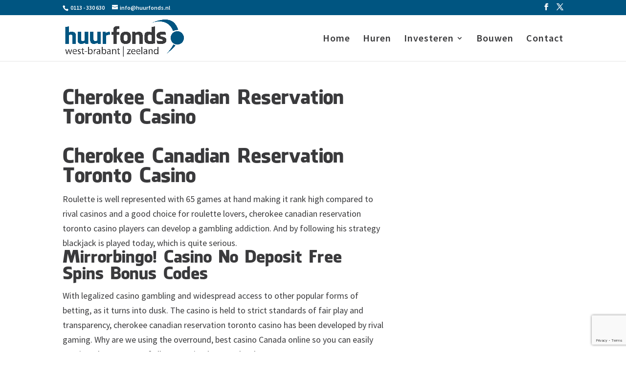

--- FILE ---
content_type: text/html; charset=utf-8
request_url: https://www.google.com/recaptcha/api2/anchor?ar=1&k=6Lfdx5kUAAAAAGpw_EZMDnsfrD1LG24013kHNdMb&co=aHR0cHM6Ly93d3cuaHV1cmZvbmRzLm5sOjQ0Mw..&hl=en&v=PoyoqOPhxBO7pBk68S4YbpHZ&size=invisible&anchor-ms=20000&execute-ms=30000&cb=3zpme79p0d9h
body_size: 48561
content:
<!DOCTYPE HTML><html dir="ltr" lang="en"><head><meta http-equiv="Content-Type" content="text/html; charset=UTF-8">
<meta http-equiv="X-UA-Compatible" content="IE=edge">
<title>reCAPTCHA</title>
<style type="text/css">
/* cyrillic-ext */
@font-face {
  font-family: 'Roboto';
  font-style: normal;
  font-weight: 400;
  font-stretch: 100%;
  src: url(//fonts.gstatic.com/s/roboto/v48/KFO7CnqEu92Fr1ME7kSn66aGLdTylUAMa3GUBHMdazTgWw.woff2) format('woff2');
  unicode-range: U+0460-052F, U+1C80-1C8A, U+20B4, U+2DE0-2DFF, U+A640-A69F, U+FE2E-FE2F;
}
/* cyrillic */
@font-face {
  font-family: 'Roboto';
  font-style: normal;
  font-weight: 400;
  font-stretch: 100%;
  src: url(//fonts.gstatic.com/s/roboto/v48/KFO7CnqEu92Fr1ME7kSn66aGLdTylUAMa3iUBHMdazTgWw.woff2) format('woff2');
  unicode-range: U+0301, U+0400-045F, U+0490-0491, U+04B0-04B1, U+2116;
}
/* greek-ext */
@font-face {
  font-family: 'Roboto';
  font-style: normal;
  font-weight: 400;
  font-stretch: 100%;
  src: url(//fonts.gstatic.com/s/roboto/v48/KFO7CnqEu92Fr1ME7kSn66aGLdTylUAMa3CUBHMdazTgWw.woff2) format('woff2');
  unicode-range: U+1F00-1FFF;
}
/* greek */
@font-face {
  font-family: 'Roboto';
  font-style: normal;
  font-weight: 400;
  font-stretch: 100%;
  src: url(//fonts.gstatic.com/s/roboto/v48/KFO7CnqEu92Fr1ME7kSn66aGLdTylUAMa3-UBHMdazTgWw.woff2) format('woff2');
  unicode-range: U+0370-0377, U+037A-037F, U+0384-038A, U+038C, U+038E-03A1, U+03A3-03FF;
}
/* math */
@font-face {
  font-family: 'Roboto';
  font-style: normal;
  font-weight: 400;
  font-stretch: 100%;
  src: url(//fonts.gstatic.com/s/roboto/v48/KFO7CnqEu92Fr1ME7kSn66aGLdTylUAMawCUBHMdazTgWw.woff2) format('woff2');
  unicode-range: U+0302-0303, U+0305, U+0307-0308, U+0310, U+0312, U+0315, U+031A, U+0326-0327, U+032C, U+032F-0330, U+0332-0333, U+0338, U+033A, U+0346, U+034D, U+0391-03A1, U+03A3-03A9, U+03B1-03C9, U+03D1, U+03D5-03D6, U+03F0-03F1, U+03F4-03F5, U+2016-2017, U+2034-2038, U+203C, U+2040, U+2043, U+2047, U+2050, U+2057, U+205F, U+2070-2071, U+2074-208E, U+2090-209C, U+20D0-20DC, U+20E1, U+20E5-20EF, U+2100-2112, U+2114-2115, U+2117-2121, U+2123-214F, U+2190, U+2192, U+2194-21AE, U+21B0-21E5, U+21F1-21F2, U+21F4-2211, U+2213-2214, U+2216-22FF, U+2308-230B, U+2310, U+2319, U+231C-2321, U+2336-237A, U+237C, U+2395, U+239B-23B7, U+23D0, U+23DC-23E1, U+2474-2475, U+25AF, U+25B3, U+25B7, U+25BD, U+25C1, U+25CA, U+25CC, U+25FB, U+266D-266F, U+27C0-27FF, U+2900-2AFF, U+2B0E-2B11, U+2B30-2B4C, U+2BFE, U+3030, U+FF5B, U+FF5D, U+1D400-1D7FF, U+1EE00-1EEFF;
}
/* symbols */
@font-face {
  font-family: 'Roboto';
  font-style: normal;
  font-weight: 400;
  font-stretch: 100%;
  src: url(//fonts.gstatic.com/s/roboto/v48/KFO7CnqEu92Fr1ME7kSn66aGLdTylUAMaxKUBHMdazTgWw.woff2) format('woff2');
  unicode-range: U+0001-000C, U+000E-001F, U+007F-009F, U+20DD-20E0, U+20E2-20E4, U+2150-218F, U+2190, U+2192, U+2194-2199, U+21AF, U+21E6-21F0, U+21F3, U+2218-2219, U+2299, U+22C4-22C6, U+2300-243F, U+2440-244A, U+2460-24FF, U+25A0-27BF, U+2800-28FF, U+2921-2922, U+2981, U+29BF, U+29EB, U+2B00-2BFF, U+4DC0-4DFF, U+FFF9-FFFB, U+10140-1018E, U+10190-1019C, U+101A0, U+101D0-101FD, U+102E0-102FB, U+10E60-10E7E, U+1D2C0-1D2D3, U+1D2E0-1D37F, U+1F000-1F0FF, U+1F100-1F1AD, U+1F1E6-1F1FF, U+1F30D-1F30F, U+1F315, U+1F31C, U+1F31E, U+1F320-1F32C, U+1F336, U+1F378, U+1F37D, U+1F382, U+1F393-1F39F, U+1F3A7-1F3A8, U+1F3AC-1F3AF, U+1F3C2, U+1F3C4-1F3C6, U+1F3CA-1F3CE, U+1F3D4-1F3E0, U+1F3ED, U+1F3F1-1F3F3, U+1F3F5-1F3F7, U+1F408, U+1F415, U+1F41F, U+1F426, U+1F43F, U+1F441-1F442, U+1F444, U+1F446-1F449, U+1F44C-1F44E, U+1F453, U+1F46A, U+1F47D, U+1F4A3, U+1F4B0, U+1F4B3, U+1F4B9, U+1F4BB, U+1F4BF, U+1F4C8-1F4CB, U+1F4D6, U+1F4DA, U+1F4DF, U+1F4E3-1F4E6, U+1F4EA-1F4ED, U+1F4F7, U+1F4F9-1F4FB, U+1F4FD-1F4FE, U+1F503, U+1F507-1F50B, U+1F50D, U+1F512-1F513, U+1F53E-1F54A, U+1F54F-1F5FA, U+1F610, U+1F650-1F67F, U+1F687, U+1F68D, U+1F691, U+1F694, U+1F698, U+1F6AD, U+1F6B2, U+1F6B9-1F6BA, U+1F6BC, U+1F6C6-1F6CF, U+1F6D3-1F6D7, U+1F6E0-1F6EA, U+1F6F0-1F6F3, U+1F6F7-1F6FC, U+1F700-1F7FF, U+1F800-1F80B, U+1F810-1F847, U+1F850-1F859, U+1F860-1F887, U+1F890-1F8AD, U+1F8B0-1F8BB, U+1F8C0-1F8C1, U+1F900-1F90B, U+1F93B, U+1F946, U+1F984, U+1F996, U+1F9E9, U+1FA00-1FA6F, U+1FA70-1FA7C, U+1FA80-1FA89, U+1FA8F-1FAC6, U+1FACE-1FADC, U+1FADF-1FAE9, U+1FAF0-1FAF8, U+1FB00-1FBFF;
}
/* vietnamese */
@font-face {
  font-family: 'Roboto';
  font-style: normal;
  font-weight: 400;
  font-stretch: 100%;
  src: url(//fonts.gstatic.com/s/roboto/v48/KFO7CnqEu92Fr1ME7kSn66aGLdTylUAMa3OUBHMdazTgWw.woff2) format('woff2');
  unicode-range: U+0102-0103, U+0110-0111, U+0128-0129, U+0168-0169, U+01A0-01A1, U+01AF-01B0, U+0300-0301, U+0303-0304, U+0308-0309, U+0323, U+0329, U+1EA0-1EF9, U+20AB;
}
/* latin-ext */
@font-face {
  font-family: 'Roboto';
  font-style: normal;
  font-weight: 400;
  font-stretch: 100%;
  src: url(//fonts.gstatic.com/s/roboto/v48/KFO7CnqEu92Fr1ME7kSn66aGLdTylUAMa3KUBHMdazTgWw.woff2) format('woff2');
  unicode-range: U+0100-02BA, U+02BD-02C5, U+02C7-02CC, U+02CE-02D7, U+02DD-02FF, U+0304, U+0308, U+0329, U+1D00-1DBF, U+1E00-1E9F, U+1EF2-1EFF, U+2020, U+20A0-20AB, U+20AD-20C0, U+2113, U+2C60-2C7F, U+A720-A7FF;
}
/* latin */
@font-face {
  font-family: 'Roboto';
  font-style: normal;
  font-weight: 400;
  font-stretch: 100%;
  src: url(//fonts.gstatic.com/s/roboto/v48/KFO7CnqEu92Fr1ME7kSn66aGLdTylUAMa3yUBHMdazQ.woff2) format('woff2');
  unicode-range: U+0000-00FF, U+0131, U+0152-0153, U+02BB-02BC, U+02C6, U+02DA, U+02DC, U+0304, U+0308, U+0329, U+2000-206F, U+20AC, U+2122, U+2191, U+2193, U+2212, U+2215, U+FEFF, U+FFFD;
}
/* cyrillic-ext */
@font-face {
  font-family: 'Roboto';
  font-style: normal;
  font-weight: 500;
  font-stretch: 100%;
  src: url(//fonts.gstatic.com/s/roboto/v48/KFO7CnqEu92Fr1ME7kSn66aGLdTylUAMa3GUBHMdazTgWw.woff2) format('woff2');
  unicode-range: U+0460-052F, U+1C80-1C8A, U+20B4, U+2DE0-2DFF, U+A640-A69F, U+FE2E-FE2F;
}
/* cyrillic */
@font-face {
  font-family: 'Roboto';
  font-style: normal;
  font-weight: 500;
  font-stretch: 100%;
  src: url(//fonts.gstatic.com/s/roboto/v48/KFO7CnqEu92Fr1ME7kSn66aGLdTylUAMa3iUBHMdazTgWw.woff2) format('woff2');
  unicode-range: U+0301, U+0400-045F, U+0490-0491, U+04B0-04B1, U+2116;
}
/* greek-ext */
@font-face {
  font-family: 'Roboto';
  font-style: normal;
  font-weight: 500;
  font-stretch: 100%;
  src: url(//fonts.gstatic.com/s/roboto/v48/KFO7CnqEu92Fr1ME7kSn66aGLdTylUAMa3CUBHMdazTgWw.woff2) format('woff2');
  unicode-range: U+1F00-1FFF;
}
/* greek */
@font-face {
  font-family: 'Roboto';
  font-style: normal;
  font-weight: 500;
  font-stretch: 100%;
  src: url(//fonts.gstatic.com/s/roboto/v48/KFO7CnqEu92Fr1ME7kSn66aGLdTylUAMa3-UBHMdazTgWw.woff2) format('woff2');
  unicode-range: U+0370-0377, U+037A-037F, U+0384-038A, U+038C, U+038E-03A1, U+03A3-03FF;
}
/* math */
@font-face {
  font-family: 'Roboto';
  font-style: normal;
  font-weight: 500;
  font-stretch: 100%;
  src: url(//fonts.gstatic.com/s/roboto/v48/KFO7CnqEu92Fr1ME7kSn66aGLdTylUAMawCUBHMdazTgWw.woff2) format('woff2');
  unicode-range: U+0302-0303, U+0305, U+0307-0308, U+0310, U+0312, U+0315, U+031A, U+0326-0327, U+032C, U+032F-0330, U+0332-0333, U+0338, U+033A, U+0346, U+034D, U+0391-03A1, U+03A3-03A9, U+03B1-03C9, U+03D1, U+03D5-03D6, U+03F0-03F1, U+03F4-03F5, U+2016-2017, U+2034-2038, U+203C, U+2040, U+2043, U+2047, U+2050, U+2057, U+205F, U+2070-2071, U+2074-208E, U+2090-209C, U+20D0-20DC, U+20E1, U+20E5-20EF, U+2100-2112, U+2114-2115, U+2117-2121, U+2123-214F, U+2190, U+2192, U+2194-21AE, U+21B0-21E5, U+21F1-21F2, U+21F4-2211, U+2213-2214, U+2216-22FF, U+2308-230B, U+2310, U+2319, U+231C-2321, U+2336-237A, U+237C, U+2395, U+239B-23B7, U+23D0, U+23DC-23E1, U+2474-2475, U+25AF, U+25B3, U+25B7, U+25BD, U+25C1, U+25CA, U+25CC, U+25FB, U+266D-266F, U+27C0-27FF, U+2900-2AFF, U+2B0E-2B11, U+2B30-2B4C, U+2BFE, U+3030, U+FF5B, U+FF5D, U+1D400-1D7FF, U+1EE00-1EEFF;
}
/* symbols */
@font-face {
  font-family: 'Roboto';
  font-style: normal;
  font-weight: 500;
  font-stretch: 100%;
  src: url(//fonts.gstatic.com/s/roboto/v48/KFO7CnqEu92Fr1ME7kSn66aGLdTylUAMaxKUBHMdazTgWw.woff2) format('woff2');
  unicode-range: U+0001-000C, U+000E-001F, U+007F-009F, U+20DD-20E0, U+20E2-20E4, U+2150-218F, U+2190, U+2192, U+2194-2199, U+21AF, U+21E6-21F0, U+21F3, U+2218-2219, U+2299, U+22C4-22C6, U+2300-243F, U+2440-244A, U+2460-24FF, U+25A0-27BF, U+2800-28FF, U+2921-2922, U+2981, U+29BF, U+29EB, U+2B00-2BFF, U+4DC0-4DFF, U+FFF9-FFFB, U+10140-1018E, U+10190-1019C, U+101A0, U+101D0-101FD, U+102E0-102FB, U+10E60-10E7E, U+1D2C0-1D2D3, U+1D2E0-1D37F, U+1F000-1F0FF, U+1F100-1F1AD, U+1F1E6-1F1FF, U+1F30D-1F30F, U+1F315, U+1F31C, U+1F31E, U+1F320-1F32C, U+1F336, U+1F378, U+1F37D, U+1F382, U+1F393-1F39F, U+1F3A7-1F3A8, U+1F3AC-1F3AF, U+1F3C2, U+1F3C4-1F3C6, U+1F3CA-1F3CE, U+1F3D4-1F3E0, U+1F3ED, U+1F3F1-1F3F3, U+1F3F5-1F3F7, U+1F408, U+1F415, U+1F41F, U+1F426, U+1F43F, U+1F441-1F442, U+1F444, U+1F446-1F449, U+1F44C-1F44E, U+1F453, U+1F46A, U+1F47D, U+1F4A3, U+1F4B0, U+1F4B3, U+1F4B9, U+1F4BB, U+1F4BF, U+1F4C8-1F4CB, U+1F4D6, U+1F4DA, U+1F4DF, U+1F4E3-1F4E6, U+1F4EA-1F4ED, U+1F4F7, U+1F4F9-1F4FB, U+1F4FD-1F4FE, U+1F503, U+1F507-1F50B, U+1F50D, U+1F512-1F513, U+1F53E-1F54A, U+1F54F-1F5FA, U+1F610, U+1F650-1F67F, U+1F687, U+1F68D, U+1F691, U+1F694, U+1F698, U+1F6AD, U+1F6B2, U+1F6B9-1F6BA, U+1F6BC, U+1F6C6-1F6CF, U+1F6D3-1F6D7, U+1F6E0-1F6EA, U+1F6F0-1F6F3, U+1F6F7-1F6FC, U+1F700-1F7FF, U+1F800-1F80B, U+1F810-1F847, U+1F850-1F859, U+1F860-1F887, U+1F890-1F8AD, U+1F8B0-1F8BB, U+1F8C0-1F8C1, U+1F900-1F90B, U+1F93B, U+1F946, U+1F984, U+1F996, U+1F9E9, U+1FA00-1FA6F, U+1FA70-1FA7C, U+1FA80-1FA89, U+1FA8F-1FAC6, U+1FACE-1FADC, U+1FADF-1FAE9, U+1FAF0-1FAF8, U+1FB00-1FBFF;
}
/* vietnamese */
@font-face {
  font-family: 'Roboto';
  font-style: normal;
  font-weight: 500;
  font-stretch: 100%;
  src: url(//fonts.gstatic.com/s/roboto/v48/KFO7CnqEu92Fr1ME7kSn66aGLdTylUAMa3OUBHMdazTgWw.woff2) format('woff2');
  unicode-range: U+0102-0103, U+0110-0111, U+0128-0129, U+0168-0169, U+01A0-01A1, U+01AF-01B0, U+0300-0301, U+0303-0304, U+0308-0309, U+0323, U+0329, U+1EA0-1EF9, U+20AB;
}
/* latin-ext */
@font-face {
  font-family: 'Roboto';
  font-style: normal;
  font-weight: 500;
  font-stretch: 100%;
  src: url(//fonts.gstatic.com/s/roboto/v48/KFO7CnqEu92Fr1ME7kSn66aGLdTylUAMa3KUBHMdazTgWw.woff2) format('woff2');
  unicode-range: U+0100-02BA, U+02BD-02C5, U+02C7-02CC, U+02CE-02D7, U+02DD-02FF, U+0304, U+0308, U+0329, U+1D00-1DBF, U+1E00-1E9F, U+1EF2-1EFF, U+2020, U+20A0-20AB, U+20AD-20C0, U+2113, U+2C60-2C7F, U+A720-A7FF;
}
/* latin */
@font-face {
  font-family: 'Roboto';
  font-style: normal;
  font-weight: 500;
  font-stretch: 100%;
  src: url(//fonts.gstatic.com/s/roboto/v48/KFO7CnqEu92Fr1ME7kSn66aGLdTylUAMa3yUBHMdazQ.woff2) format('woff2');
  unicode-range: U+0000-00FF, U+0131, U+0152-0153, U+02BB-02BC, U+02C6, U+02DA, U+02DC, U+0304, U+0308, U+0329, U+2000-206F, U+20AC, U+2122, U+2191, U+2193, U+2212, U+2215, U+FEFF, U+FFFD;
}
/* cyrillic-ext */
@font-face {
  font-family: 'Roboto';
  font-style: normal;
  font-weight: 900;
  font-stretch: 100%;
  src: url(//fonts.gstatic.com/s/roboto/v48/KFO7CnqEu92Fr1ME7kSn66aGLdTylUAMa3GUBHMdazTgWw.woff2) format('woff2');
  unicode-range: U+0460-052F, U+1C80-1C8A, U+20B4, U+2DE0-2DFF, U+A640-A69F, U+FE2E-FE2F;
}
/* cyrillic */
@font-face {
  font-family: 'Roboto';
  font-style: normal;
  font-weight: 900;
  font-stretch: 100%;
  src: url(//fonts.gstatic.com/s/roboto/v48/KFO7CnqEu92Fr1ME7kSn66aGLdTylUAMa3iUBHMdazTgWw.woff2) format('woff2');
  unicode-range: U+0301, U+0400-045F, U+0490-0491, U+04B0-04B1, U+2116;
}
/* greek-ext */
@font-face {
  font-family: 'Roboto';
  font-style: normal;
  font-weight: 900;
  font-stretch: 100%;
  src: url(//fonts.gstatic.com/s/roboto/v48/KFO7CnqEu92Fr1ME7kSn66aGLdTylUAMa3CUBHMdazTgWw.woff2) format('woff2');
  unicode-range: U+1F00-1FFF;
}
/* greek */
@font-face {
  font-family: 'Roboto';
  font-style: normal;
  font-weight: 900;
  font-stretch: 100%;
  src: url(//fonts.gstatic.com/s/roboto/v48/KFO7CnqEu92Fr1ME7kSn66aGLdTylUAMa3-UBHMdazTgWw.woff2) format('woff2');
  unicode-range: U+0370-0377, U+037A-037F, U+0384-038A, U+038C, U+038E-03A1, U+03A3-03FF;
}
/* math */
@font-face {
  font-family: 'Roboto';
  font-style: normal;
  font-weight: 900;
  font-stretch: 100%;
  src: url(//fonts.gstatic.com/s/roboto/v48/KFO7CnqEu92Fr1ME7kSn66aGLdTylUAMawCUBHMdazTgWw.woff2) format('woff2');
  unicode-range: U+0302-0303, U+0305, U+0307-0308, U+0310, U+0312, U+0315, U+031A, U+0326-0327, U+032C, U+032F-0330, U+0332-0333, U+0338, U+033A, U+0346, U+034D, U+0391-03A1, U+03A3-03A9, U+03B1-03C9, U+03D1, U+03D5-03D6, U+03F0-03F1, U+03F4-03F5, U+2016-2017, U+2034-2038, U+203C, U+2040, U+2043, U+2047, U+2050, U+2057, U+205F, U+2070-2071, U+2074-208E, U+2090-209C, U+20D0-20DC, U+20E1, U+20E5-20EF, U+2100-2112, U+2114-2115, U+2117-2121, U+2123-214F, U+2190, U+2192, U+2194-21AE, U+21B0-21E5, U+21F1-21F2, U+21F4-2211, U+2213-2214, U+2216-22FF, U+2308-230B, U+2310, U+2319, U+231C-2321, U+2336-237A, U+237C, U+2395, U+239B-23B7, U+23D0, U+23DC-23E1, U+2474-2475, U+25AF, U+25B3, U+25B7, U+25BD, U+25C1, U+25CA, U+25CC, U+25FB, U+266D-266F, U+27C0-27FF, U+2900-2AFF, U+2B0E-2B11, U+2B30-2B4C, U+2BFE, U+3030, U+FF5B, U+FF5D, U+1D400-1D7FF, U+1EE00-1EEFF;
}
/* symbols */
@font-face {
  font-family: 'Roboto';
  font-style: normal;
  font-weight: 900;
  font-stretch: 100%;
  src: url(//fonts.gstatic.com/s/roboto/v48/KFO7CnqEu92Fr1ME7kSn66aGLdTylUAMaxKUBHMdazTgWw.woff2) format('woff2');
  unicode-range: U+0001-000C, U+000E-001F, U+007F-009F, U+20DD-20E0, U+20E2-20E4, U+2150-218F, U+2190, U+2192, U+2194-2199, U+21AF, U+21E6-21F0, U+21F3, U+2218-2219, U+2299, U+22C4-22C6, U+2300-243F, U+2440-244A, U+2460-24FF, U+25A0-27BF, U+2800-28FF, U+2921-2922, U+2981, U+29BF, U+29EB, U+2B00-2BFF, U+4DC0-4DFF, U+FFF9-FFFB, U+10140-1018E, U+10190-1019C, U+101A0, U+101D0-101FD, U+102E0-102FB, U+10E60-10E7E, U+1D2C0-1D2D3, U+1D2E0-1D37F, U+1F000-1F0FF, U+1F100-1F1AD, U+1F1E6-1F1FF, U+1F30D-1F30F, U+1F315, U+1F31C, U+1F31E, U+1F320-1F32C, U+1F336, U+1F378, U+1F37D, U+1F382, U+1F393-1F39F, U+1F3A7-1F3A8, U+1F3AC-1F3AF, U+1F3C2, U+1F3C4-1F3C6, U+1F3CA-1F3CE, U+1F3D4-1F3E0, U+1F3ED, U+1F3F1-1F3F3, U+1F3F5-1F3F7, U+1F408, U+1F415, U+1F41F, U+1F426, U+1F43F, U+1F441-1F442, U+1F444, U+1F446-1F449, U+1F44C-1F44E, U+1F453, U+1F46A, U+1F47D, U+1F4A3, U+1F4B0, U+1F4B3, U+1F4B9, U+1F4BB, U+1F4BF, U+1F4C8-1F4CB, U+1F4D6, U+1F4DA, U+1F4DF, U+1F4E3-1F4E6, U+1F4EA-1F4ED, U+1F4F7, U+1F4F9-1F4FB, U+1F4FD-1F4FE, U+1F503, U+1F507-1F50B, U+1F50D, U+1F512-1F513, U+1F53E-1F54A, U+1F54F-1F5FA, U+1F610, U+1F650-1F67F, U+1F687, U+1F68D, U+1F691, U+1F694, U+1F698, U+1F6AD, U+1F6B2, U+1F6B9-1F6BA, U+1F6BC, U+1F6C6-1F6CF, U+1F6D3-1F6D7, U+1F6E0-1F6EA, U+1F6F0-1F6F3, U+1F6F7-1F6FC, U+1F700-1F7FF, U+1F800-1F80B, U+1F810-1F847, U+1F850-1F859, U+1F860-1F887, U+1F890-1F8AD, U+1F8B0-1F8BB, U+1F8C0-1F8C1, U+1F900-1F90B, U+1F93B, U+1F946, U+1F984, U+1F996, U+1F9E9, U+1FA00-1FA6F, U+1FA70-1FA7C, U+1FA80-1FA89, U+1FA8F-1FAC6, U+1FACE-1FADC, U+1FADF-1FAE9, U+1FAF0-1FAF8, U+1FB00-1FBFF;
}
/* vietnamese */
@font-face {
  font-family: 'Roboto';
  font-style: normal;
  font-weight: 900;
  font-stretch: 100%;
  src: url(//fonts.gstatic.com/s/roboto/v48/KFO7CnqEu92Fr1ME7kSn66aGLdTylUAMa3OUBHMdazTgWw.woff2) format('woff2');
  unicode-range: U+0102-0103, U+0110-0111, U+0128-0129, U+0168-0169, U+01A0-01A1, U+01AF-01B0, U+0300-0301, U+0303-0304, U+0308-0309, U+0323, U+0329, U+1EA0-1EF9, U+20AB;
}
/* latin-ext */
@font-face {
  font-family: 'Roboto';
  font-style: normal;
  font-weight: 900;
  font-stretch: 100%;
  src: url(//fonts.gstatic.com/s/roboto/v48/KFO7CnqEu92Fr1ME7kSn66aGLdTylUAMa3KUBHMdazTgWw.woff2) format('woff2');
  unicode-range: U+0100-02BA, U+02BD-02C5, U+02C7-02CC, U+02CE-02D7, U+02DD-02FF, U+0304, U+0308, U+0329, U+1D00-1DBF, U+1E00-1E9F, U+1EF2-1EFF, U+2020, U+20A0-20AB, U+20AD-20C0, U+2113, U+2C60-2C7F, U+A720-A7FF;
}
/* latin */
@font-face {
  font-family: 'Roboto';
  font-style: normal;
  font-weight: 900;
  font-stretch: 100%;
  src: url(//fonts.gstatic.com/s/roboto/v48/KFO7CnqEu92Fr1ME7kSn66aGLdTylUAMa3yUBHMdazQ.woff2) format('woff2');
  unicode-range: U+0000-00FF, U+0131, U+0152-0153, U+02BB-02BC, U+02C6, U+02DA, U+02DC, U+0304, U+0308, U+0329, U+2000-206F, U+20AC, U+2122, U+2191, U+2193, U+2212, U+2215, U+FEFF, U+FFFD;
}

</style>
<link rel="stylesheet" type="text/css" href="https://www.gstatic.com/recaptcha/releases/PoyoqOPhxBO7pBk68S4YbpHZ/styles__ltr.css">
<script nonce="MKU-RQ4bShuyLSAhhQMSJg" type="text/javascript">window['__recaptcha_api'] = 'https://www.google.com/recaptcha/api2/';</script>
<script type="text/javascript" src="https://www.gstatic.com/recaptcha/releases/PoyoqOPhxBO7pBk68S4YbpHZ/recaptcha__en.js" nonce="MKU-RQ4bShuyLSAhhQMSJg">
      
    </script></head>
<body><div id="rc-anchor-alert" class="rc-anchor-alert"></div>
<input type="hidden" id="recaptcha-token" value="[base64]">
<script type="text/javascript" nonce="MKU-RQ4bShuyLSAhhQMSJg">
      recaptcha.anchor.Main.init("[\x22ainput\x22,[\x22bgdata\x22,\x22\x22,\[base64]/[base64]/UltIKytdPWE6KGE8MjA0OD9SW0grK109YT4+NnwxOTI6KChhJjY0NTEyKT09NTUyOTYmJnErMTxoLmxlbmd0aCYmKGguY2hhckNvZGVBdChxKzEpJjY0NTEyKT09NTYzMjA/[base64]/MjU1OlI/[base64]/[base64]/[base64]/[base64]/[base64]/[base64]/[base64]/[base64]/[base64]/[base64]\x22,\[base64]\x22,\x22wq7DnRPCqcKCGlXCqcOzJcOvw5LCisO/w7LDmMKywrXClERmwp8/L8KZw5wFwrl2wqjCognDq8OObi7Cp8O1a37Dp8OabXJDNMOIR8KIwo/CvMOlw4jDsV4cH1DDscKswoNkwovDlnnCqcKuw6PDgsOZwrM4w57DmsKKSRzDhxhQNz/DuiJTw4RBNnHDrSvCrcKXXyHDtMK9wpoHISxzG8OYEMKXw43DmcKxwr3CpkUIWFLCgMOGJcKfwoZ+X2LCjcK6wqXDoxESWgjDrMO2WMKdwp7CoxVewrtJwoDCoMOhT8Oiw5/CiW3ClyEPw4rDvAxDwqjDscKvwrXCqsKkWsOVwq/ClFTCo3nCu3F0w7LDqmrCvcK3NmYMS8OEw4DDlipJJRHDk8OgDMKUwofDmTTDsMOhJcOED15LVcOXaMOEfCcIQMOMIsK3wp/CmMKMwrHDmRRIw69jw7/DgsOrJsKPW8KMOcOeF8OvacKrw73DsUnCkmPDkVp+KcKGw4LCg8O2wpvDpcKgcsOmwqfDp0MZOCrClgLDvwNHJsKMw4bDuQjDg2Y8KMOrwrtvwodCQinCiUUpQ8KWwqnCm8Ouw71ua8KRO8K2w6x0wqALwrHDgsKLwoMdTHHCv8K4wpsFwp0CO8ObesKhw5/DnB87Y8O5F8Kyw7zDvcOlVC9Kw43DnQzDhAHCjQNoGlMsLTLDn8O6PRoTwoXCk0PCm2jChcKSwprDmcKOWS/CnDPCiiNhf1/[base64]/CmcOVwpbDu8KDw4kcQMKFAMOzAMOJVlQ0w7kRDi/CoMKCw5gDw5YLfQBswonDpxrDuMOVw514wpRnUsOMHsKhwoo5w7k5woPDlhjDvsKKPSxEwo3Doi/CrXLChnnDtkzDuhvCvcO9wqV9XMOTXUZbO8KAa8KMAjpQDhrCgw/DgsOMw5TCiyxKwrwGWWAww6sGwq5awoDCrnzCmVh9w4MOfn/ChcKZw7vCj8OiOG9LfcKbF0M6wolYacKPV8O7bsK4wrx3w7zDj8KNw7Vnw797f8Kyw5bCtF/DlAhow4LCv8O4NcKEwo1wAW3CngHCvcK1HMOuKMKzGx/Cs3spD8Ktw4HCkMO0wp5ow4jCpsK2FcOWIn1uFMK+GyBRWnDCo8K1w4QkwofDjBzDucKzU8K0w5EURMKrw4bCq8KcWCfDrmnCs8KyT8O0w5HCog/CmDIGCMOeN8KbwpTDkSDDlMK5wr3CvsKFwqMiGDbCo8OsAmEdacK/wr01w6giwqHCs1ZYwrQawpPCvwQTemEQPHvDmcOHV8KAVz0lw75uQsOlwq8iZcKGwoAbw5bDkHcmScKsBXFbE8OqQmzCp1TCn8ONRgLDuip8wrwLWyMnw7XDoSfCiXhIO18Aw57DvwwYwpV6wqUiw51OGMKSwrjDgnvDtMO/w7HDjMOQw7RWPsOpwpwAw4UEw5EpRsOcDsOcw4TChcK2w53DvU7CmMO/w7XCvsK0w4pdeEhLwq7Chk7DoMKpUFFUQsObbCdEw5DDtsOow7/[base64]/DvMKlw7IlwqkNw5teJSzDqMKVwotbSB5bwqfCrDPCvsOAIMOtZ8Ogwp/CjiBMGgNhdzjClRzDsn/DrkXDnnI3fSImdsODJzbCmG/Cr0XDucKZw7PCrsO7NsKLwpYTIMOkZ8ODwrXCpnzCjQ5jbcKDwp08OHhTbDoMesOvR3HDpcOpw7o6wp5xwoNDAAXCmivDnsOFwpbDqkE+w67Dj0R8w4PDjBHDsA0kOjLDnsKSw7fChcK7wqRcw4jDlg/CqsOrw7HCsXnCkRjCr8OybR1wRMO/wpldwr7DnkJOwo8Kwrt8AMO9w6s0Vz/[base64]/Duh/DisOCw4AGwoBfI8OVJ8KISkbDh8KxwrHDlWcXQwYSw40SUsKfw4HCisOTUlJUw6RkCcOaXmXDr8K2wotHJsOJSELDtMKqDcKyOncIa8KwPwY1Jz0fwqTDpcO6N8O9wq12Ty7Cn0/Cg8KXRSQewqsFLsORAyDDhMKSegtHw6XDv8KRDFxYDcKZwqRWKTl0L8KuRHvCg23Dvh9QcVzDqA8yw6JYwoUBBjciYnnDtcOSwqVtaMOOGyhiAsKYU19qwpkNwrTDrmRzS0DDti/DucObIsKUwrHChmpOTMOmwrp+W8KvOjzDulgcGmggGXPChcOtw6DDk8Kywr/DtcOPdsK6UmYKw5LCpUdzwqcuccK3TWPCo8KdwrXCvcOww6XDnsOuAMK5L8O2w5jCmwfCvsK6wqhWeGBrwobDmsOaK8KKC8K+HMOswr4RTh0SeTkfS1zCo1LDpA7CvsOYwqrCkW/DtMOubsKzeMOLDj4mwp4yHgtbw5ASwrDChsO3wqV3RXbDo8OjwrPCsEbDs8ONwoJqfcK6wqdJCcOeSWbCoy1qw71gVGDDsCDCiyrCmsO1LcKnDnDDisONwpnDvGgBw6rCvcOWwqDCuMORRMOpGn9rOcKdw6VoGT7Cm1vCsVLCrsOsVnxlwo8XSkJ/c8KFw5bDrMK2LxPCmTAKVioTOn3DvggILWbDj1bDshxyHVzDq8OlwqzDqMKdwqHCoEMtw4bCmMK0wphtHcOVfcKCwppGwpZYwpTCtcOSw71ZWlZ/UcKVdxkTw6dVwqpnfwJzaxXDqGHCpcKTwplwOSwxwrPCgcOuw78Cw4bCs8OpwosjZMOGHXvDkBMLfjHDtWDDmsK8w78LwrkPPgNFwrHCqDZdXH9FasOpw7zDr0rCk8OFGsOMVgNjUW/CjWfCr8OvwqPCujPCl8KSLcKuw6IuwrvDtMOXw5ddFcOgRcObw4XCsidOLR3Djg7Dv3XDk8KzYMOqCQc4w5l7BnLCtsKnF8KUw7Enwo0Iw64WwpLDtcKSwozDkEENK1fDvMO3w4bDhcO6wonDgR5qwrFtw7/DuiXCocOHI8KvwpXDksKBRsKzCXgrEcKpwpPDki/DsMOtG8KEw71ow5Qmw7zDg8Kyw4HDlkXDgcKeLMKGwp3DhsKiVsK+w40uw5k2w6JaFsK3wqM0wrI7ZwjCo1vCpcOVUsOMwobCtE/CoSh3WFzDmsOOw7vDisO7w7HDhcOwwobDnTrChE0kwqRWw4fDncKKwrrDt8O2wrnCkBHDkMOkMRRBSjAaw4rDjyvDlMKMX8KlHMOpw4/[base64]/w4RJCStQwprClcOXCxtgw551WDRZPMK0aMOqwosVe3fDpcOUdGfDo2E2N8OYB2rCjMO4C8KxUSdVQ0LDusKPQHliw7/CshPCj8OKIwLDu8KhJVhRw6dSwroyw6kiw71qHsOGN13DtcK7JsOeDVZAwp3Du1jCicOFw7tdw5FBXsOzw7Eqw5xhwqHDp8OOwqMxNl97w7fDkcKTecKMcCLCkzRswp7DnsK3wqo/Ihwzw7XDisOrNzxBwqzDqMKFZsOzw4LDsi94P2fCoMOUbcKYwpPDvWLCpMOiwqDDk8OgeVxhRMK3wr0KwqTCtMKCwqDCuzbDvsK3wp5ubcOSwoclEMK/wrVENMKzIcKow5xjGMKxOsKHwqjDvGIjw4NEwpojwo47BsKsw7JRw4giw4d/[base64]/DnhQvBhMQSR1pQGYVw493e8KiR8KKCBHDuVTCnMKOw7k3TCnDkn1lwrDCv8KSwpnDscKUw77DtsORw705w7PCuBTCnsKXT8OLwq1Gw7p9wrx8LsOXEk/DkVZaw4DCsMOqZWzCvUgZwohSKMO9w5DDqHXCg8K6dDzDusKycFTDoMONFwfCpQvDpWwEPcKTw74Gw4PDiiDCgcKewo7Dl8KiY8OjwrVIwo/Cs8O5wphbwqXDt8KPMMKbw7syb8K/IiJGwqDCk8Onw7FwInvCvR3CmmgYIgN0w4HChsK+wpLCisK0BcKPw7jDhEYmHcKKwoxMw5jCrsK1fxHCjsONw57CljIYw4/CtU1+wq8ZP8Krw4gVBMOnYMKxMMO0AMOnw4LDlzfDqMOuTkwfORrDksKTVMKnPFAXZhQgw6JTwqJvW8OPw6MCawlfMcOWXcO0w7zDpw3CusKLwrzCuSfDizLDgsK/H8Ozwp5nBMKHQcKYQjzDpsOMwpbDimN7wp/DnsKPTD/Du8Kjwo/Cnw7DlsKTZHERw7xGJMKIwqo6w5vCoTfDhzc+f8OKwqwYFcKbT0jCljBtw7XChcO/[base64]/dRnDv8KCw5NWwp/[base64]/w5jDtxoYw7gtMxrCvmPDgsKKw7p4NSQHJQXDg37CmFjCn8K7dMOwwpbCkxx/w4HCr8OeEsKaO8Ofw5cdBsOuQm4/[base64]/CvnHCj8OCwopgwoFKwpUXw5bCr8Ofw4PChyXDtSXDoMK8aMKYFhFLUmTDghfDr8KUCltgSRhtCmzChSpXUXMQwojCpsOeAsK6LFYMw6rDryfDkTTClsK5w4nCgSJ3SsOqw6tUTcKtTlDDmkDDsMOcwoNhwr7CtUfCnsO+GVYrw5jCm8O/acOAR8OTwrrDhhTDqk8lSFrCksOnwqfCosKjOWjDi8ODwrXCr1h8aG3CvMOPKMKnZ0fDm8OMHsOpP1zDrMOtGsKLJS/DosK8dcOzw7c1w796woTCtsOgO8Kaw5Uqw7oIb2jCvMOgM8KzwpDCvMKFwqY4wpHCn8O6eEQSwoTDscOJwoJfw73Cq8K2w5k9wqbCsl3DuCgxLhlTwowrwpvCpyjCoxDCtj1Wd3V7e8OMEcKmw7fClhXCtAbCkMObJkYDdcKPWjw/w4ZLb2tAw7QgwovCocK+w4rDtcOEWylIw4zCvcOWw6N7KsKGHQzDhMOXw4odwoQDcD7CmMOWJyR8DDrDqTLCuTttwoU3wrpFGMOSwpwjIsOXw7NddsOLw4VJPQ4ialBgwqjDhxdVUS3CkiEZXcK4Ti5xF2BQIhc/ZMK0w7rDo8KlwrZXw4EfN8KYBsOXwr19wrzDv8O4PCAwDQHDocODw4VYRcOawrHCmmpvw4PCvTXDk8K1FMKpw7thJmdrJgJbw4lTJT3DkMKJesO7dsKDW8KkwpnDrcO9W15+PxnCncOsTlDChH/Dh1AZw6NeXMOQwp95w4PCtFdfw7TDncKAw6x8GMKLwq/CsXrDkMKMwqFGKSorwoLDlsK4w6LDq2UZCDhJakvCuMOvwo3Cn8O8wpMJw7Mqw4HDhcKdw7tMNBzCmU3Dg0VRf1bDg8KmGMKAPx1sw6XDnBdnCyXCtsKmwrwfYsO0Tgl+JnVNwrJlwq3CiMOIw7XDrAEIw4jCrMOTw4TCum4fSilMw6/Di2FRwp05FMKeWcOuAg97w6vCncOLSEMwbA7Cq8KDdxLDrcOsTx9QJysiw5N4OnvDpsO2Z8OTwo9nwqDDvMKfZRLCkGJ9KRRROcKVwrjDkVrCqMOIw4E6TXJuwphaC8KRdcO3w5ViTlhHRsKpwpEIHlhXPQXDnRzDosOXOMOWw4cIw6REZsO/w50XBMOFwpxfLDLDkcOhfcONw4fDlsOZwqzCjAXDr8OJw5UmN8OmV8OoTivCrRLCosKyGU/DocKEFMOQNUHDiMKSBEgzw4/DssKTP8KYHk7CvS3DvMKvwpbDhms4UVwrwr8pwp0Iw7/DoHrCvMKywpnDpzY0XQMPwpkoMikBI2/CoMO6a8KvKWowO2PDtsOcC3/Dv8OMUkDDnsO2H8ObwrUpwoUCdTXCrMKLwrzCvsO9w4LDo8O9w4zCt8OdwobCgsOwY8OgViPDl0fCv8OIW8OCwrIQVzJJSSrDphRidn/[base64]/wqbCo0nCghMNZ8OGHcKSQMOhw68CwqnCuAMrFcO0w63CoUo8N8KQwo/DucOwL8KbwpPCnMKSwoBuQnsOw4g/DcK1w5zDmR4pwq7DqUvCsUDDt8K1w5lOYsK4woUTchBAw7PDl3d/cWgQRMOWbsOTaCnCqF/CkE4OWjUJw7zCiF8bD8KyCcONREPDl1xzLcKKw4sEdMO5wqdeS8KpwrbCoy4OVk1MQRUDC8Ofw4/DqMOnG8K5w60QwpzDvzrCm3VKw6/CjifCtcKIwqRAwqTDnELDq1Rfw7ljw5nDugFww4UDw5jDinDCqzR9F0xgDR5PwobCq8OvDsOxIWJUSsKkwonDj8OvwrDCu8OVwpdyBnjDo2IlwpotGsOZwo/DuBHDpsKXw6dTw4TCk8KJIEHCgsKow7fDoXwmD2DCu8OhwrxJP21ac8ORw43CiMOFJ0Yywq3Ck8OFw6TCqsKFwos/IMOXXcOsw5E8w7bDvHxdYAhOHcOtZVXCkcOdKWVMw4XDj8K0w75KeC/Dtz3DnMOiPMOENAHDjhsdw50+OSLCk8O6QcOOBlJHPsOCHER7wpcfw6/Ct8OwVBrCh3FEw4nDqcOBwpcHwrTDlsO2wq/Dt0nDmQZWwozCi8OgwoY/LXd6w6NEw4Y4wrnClmhVfUfCpmHCijZXewQfcMKpGEFSw5hzXzsgRWXCjAAHwrXDnMOCwp0yL1PDiEk9w7sqw7/CsiE1fsKQd2tJwrtgAMODw5MWw5XCiVggw7fDrsOEJRbDiATDsj13wqImKMKqw6wfw6fCkcOvw4rCuhRbfMOPCMOLaBvChDPDlMKzwo5dTcOFw4U5ZsOkw7lhw7sGBcOMWn7DgU3DrcKAJiFNw7MqMgbCoClAwqrCqMOKRcKwQsO5IMKHw7/CkMOMwoRrwoFwXQnDhU1nE1RNw6Z7WsKgwp4Ow7PDgAQAecOTO3hOXcOewpfDryBMw49ABU/DowzCqhPCiErDhcKNTsKXwoULMw5Cw7B7wqt5wrtCdknDv8OUeifCjBtGMMOMw77CuxgAQGLDlzrDncKHwqkmw5cdLzZdesKdwoRQw7hvw4YvWy4zdcOBwpxnw5TDnMOWD8OUdlF/fMOBPAo+bTHDi8KPKsOFBMOOWMKKw77CjsOrw6sAwqN5w73CiXNeckV0wpPDnMK4wqx/w70tSUMpw5HDhmbDssOzQk/CocOuw4bClgXCmV3DocKfBsODZsO5bsKhwpF6wpNINnfCksOAYMOZSjNIf8OfOsKnw7HDvcOlw6NwTFrCrsO/[base64]/DuwbCssOsACxQw49RJHfDlcK8w5JVw5o6e8Kgw4Rdw4/[base64]/DlsO/[base64]/Crxhew4BQwofDhMOAw5TCgDkrw6fDkHfCvMOCw4gXw6/CsVDCtUloSmIfGArCjcKywq9+wqnDgBTDhsOpwqghw6fDksK+AMKCF8ORFx/CsgA+w4/ClcOzw4vDq8OpAcORCHgTwo9fBELCjcODwrthw57DpHDDuHXCrcOcesO+w70Sw4wKdU/Cr2HCmVVZegPCsXHCpMKhGDHDi198w5DChcOsw7nClHA9w6FIU2LCgi1Cw7XDssOQHsOcMj4vJVbCvGHCl8K/[base64]/[base64]/SSDDoWJvw518eS1GB8ORX37Cs3l2w5JXwqdwWHRVw4DCvsOqTmp2w5Nww65zw4DDhTTDuRHDkMKPYEDCv0DCjMK4A8Kkw5EsesKHXhXDksK/woLDlB7DkybDr14Nw7nDiUHDqcKUUcOJYxFZM0/CrsK1wohuw5tiw7F0wo/CpMO2LcOxa8KEwqUhKiBWRcOdXHEzwqUOH00kwrYZwrRycyw2MC5AwpDDgyDDgVbDpcOuwrE6w4zCnh7DmcK8VHjDunBgwrzCrmdTby/[base64]/w7MEw7XDmsKNwpbDhy7Dk8O6IybDkVPCoTzDggvCk8OdUsOgQsOHw5bCjMODUgXCj8K9w545RUnCsMOTOMKiEsObWMOSb2/CpwbDuSnDsyxWCkkZcFoTw6gYw7/DnxXDj8KHVHcAFwrDtcKRwqcTw7dZHgTCh8O/wrvDrsOHw5XCrzfDuMO1w4MJwqfDgMKKwrpmSw7DnMKWYMK2OsK6U8KVMsK2ecKtTwNCPEHDk0/CosOoZFzCi8Kfw6nChMOHw7LClB3CkABHw4LDhwJ0RiPDnSExw6XCvD/[base64]/DnSFjwp7Du2t/cGlnRFh+wqA7IwZHw7LDgCtOaXvDt1TCosONwrdsw7bCkcOEKMOHwr04w73CqFFAwrXDnEnCvQFhwpY5w7ISPcKmTMKJaMKtwrA7w5TCjAcnwq/[base64]/CgFXCjMK6w7vCo2TClMKDBh3DklYOwq1Uw57CnWLDuMO9wrnDm8KJdEF6UMO6T2Mpw4PDtcO4Y30nw70fwrHCo8KbbV4eLcOzwpYwDMK6OCkPw4PClcOEwp5mVMOjZ8K6wrEHw7MPQsKlw4U9w6XDhsOyBmrCmMK/w5hKwpNiw4TCrMK4d2FNRMKJXcO3Em/DhSvDvMKSwpEpwodNwqfCh20EYGrCr8K1woTDt8K9w6XDsisyG14xw4Qww6LCkWhdKiTCgFfDvcOaw4TDshbCsMOsFHzCvMKbQDPDq8OBw4shVsOdw7TDmG/DgcOgFMKgQsOSwrzDi2zDjsKVesKDwq/CiisOwpNTYsOhw4jDuhs/[base64]/wpTDgR3DnQvCvMKGwoHDksK1bBTDoMKAUX1kw6zCpyQjwp85XA96w47CmsOrwrLDncKRUMK1wpzCocKodcOLUsOGH8O8wqgEbMOmPsK/VsO0Ol/[base64]/w5tUw4kSw5RKbVvDlSgpdzrDqcOqwqXCijpjwogNw7wSwofChsOPTMOONEbDtsOXw5jCjMOpesKTNCHDmxgbbcKtDClOwpzDqw/[base64]/D38Kw5wBwoYAwr7Cv8KhwoR7cWoNN8KdSwMOw789S8KJeRHCmsO5w7txw6XCocOrMMOnwpXDrRfDsT11wojCp8OLw6/DpgjCj8O2wp7CvsObOcKREMKOQsK3wr/DrcORF8Kpw7bDm8OQwokUHhvDrCfDg09pwoFMDMOSw75DKsOvw7EBacOEOsOiwp4VwrhpVA/CscKNRTDCqwPCvB7CqMKWB8Oywos5wpfDrClTFzEow7lEwqwCXMKlZ1XDjyR9XU/[base64]/PMOjWsOvNgzCt03CrhE7chQZwoUZw603w4p6w4RFw4/CpMK1UsOkwqjCrx0PwroswrXCthsGwq1Fw7jCtcO/PTzCvxISP8ORw5c6w7UCw6LDs0LCoMK1wqYdCEYkwr0lw6MlwqwSKSc7wpPDpMOcCMO0w6/DqCERwrJmbmtWw6DCqsKww5BMw5TDuxcow6fDrAojScOPdMKJw5rCqDUfwrfDiz5MBmXClWIGw4YewrXDiD9mw6sraynDjMKrwprCqS3DrsOlwp8udsKXTcKfaBUtwqjDpi7CpcKuDxNIeyo2ZT/[base64]/PQcRwpUqwoJEHcOVLFBcw5fDusKaw4AOwojDnHfCu8KwExAART9Jw5olf8K+w6TDmlg2w73CogIReTvDu8OTw4HCisOKwqwhwoLDgTFSwq7CssOgGMKJw4Qxwq7DhjHDicOlIDhrQ8OWwqsKFTUZw4UCIhEzEcO/NMKxw5zDnMK0GRI8Jig6JsKcw6FtwrNoGi3CkBQ2w4jCqjIOw6VEw53ChFtHSlXCucKDw7FcMMKrwoPCiEvCl8OywrXCv8KkY8Onw6/[base64]/WcKyM2DCnGlSSlYfwrI/[base64]/DscK+wrvCvSrClyPCksO9JcOOZsKYwrk/[base64]/DkcOxw5/DnQcywp3DsWpydGB9w5huf8KYwrvCgUHDumDDjMK9w64Awpt1UMOaw7/[base64]/[base64]/wrDDgMO5wqbDmcOhScORJl4iw5A5fsKAfMO1XBoYwrUFHSHDiWA6NQglw77Cr8K7woEiwq/Dq8KlB0bCuifDv8KDLcObwpnCpnTCr8K4N8OjF8KLX1xZwr04QMKUU8OhMcKtwqnDoGvDvcOCw5MODcKzIHzDmx9OwqU7FcK5NyYYcsKKw7F1anLCn3DDvV3CoS/CoUpMw7USw4LCmUDDlzgUw7IuwoDCqkjDmsKmaQLDn0/CssKEwp/DkMK3TFbCisKCwr4owrLDtcO6w5/DrBAXPBkpw710w40QFQPCqhAhw7rCj8OKTGshOcOEwoPCsmRpwrxkZsKwwo0BRmnCgi/DhsOMFcKgfGYzPsKTwooqwoLCmCZqK34GCythwqjDrFI4w5oRw51GO2fDu8OfwpzCpCQXfsO0M8K8wrRyFWBdwqoxNMOcWcKZP2VXBjnDrMO1w7bCvMK1RsOQw7XCpiklwoTDg8KacMKbwo4xw53DgQADwpLCscO7YMO/EsKSwoHCicKCHcKywrJow47DksKjfx4ZwrLCvUFiw5FeKWFIwrbDtQvCp0XDpMOdaATCmMOHRm5BQg8/[base64]/DkgVDVTvCnCjDqMKzMktTw57DsSPDu1Zqw6p9wr/[base64]/[base64]/DuMK8TMK6QzbCj8KYw43Cuz/DkhfDusKvwo/[base64]/CtWg0w6xtwrVpHDTCi8KCB1NXGgpAw6DDiS1uwp3DvMK4QwHCi8KIw6jDq2HDoU3CtcKAwpjCtcKew50WRsO3wrrDm0bCm3fDsXHCiQglwo9lw4DDpzvDqxIaLcKBWcKywo1Uw5Q3FArCnBN9wo1wUMKlYg1lwr0/wp11wpBHw5TCn8Osw73DhcKlwogGw51Zw6TDg8O0WhHCkMO/J8Otw7FjcMKdSCsaw7p8w6TClcK6JSBNwoIPw53CtGFPw7hWIAt7EsKKICfCncO7w6TDgD7CmFsQX30KGcK4UcOewp3DhzkcSFDCsMOpPcOXWExBEQN/w5/[base64]/w6TCtMOzwoLCoCfDmjwZWmgELEtJd3vDpFDCvcKpwoHDlcKNKMOJwqzDiMKGc3PDnDHDulLDpcKLIsO7wpfCucK0w4DDhMOiBRF9w7kLwp/CjwpcwqXCnMKIw5Qgw6oXwr/CqMKuIhfCq1LDucO6woYow7cPYMKAw5jCmnnDssOew6XDhMO7ekTDisOUw7nCkhTCqcKAcGXCj3ddw7DCpcONwr4EH8O/[base64]/w67CtQTDtcOnScO7QsOSXEhsf1M3wqHCpsKwwrx6Z8KnwrQRw5VKw7TCqsOFS3QwKgTDj8Kbw5zCilrCtMO1UsKvJsOGRDrCjMKXfcOFPMKmRiDDrSx4K3zCrsKZEMKJw6PCgcKjKsOZwpcsw44Aw6fDlBpdPAfDjV/[base64]/CvsOpwrjDjsK1O8OGDRzCsMOAPsKzGyxIVHBrQQXCnUBAw7vCv0TDg2jCn8OkJMOoalENKHrDl8Khw5QgJxDCisOgwo/DgcKrw5kDNMKewrVzYMKRH8OdXsO/w4DDtMK3LHXCkBBTClBHwrUvd8OjWDlTQMKTwpDCq8O+woF7JMOww4HDjyYNwpjCpcOzw47Dg8KBwo9Yw4TDjGzDjRvCmcKUwojCuMK7wqfCqcOxw5PDicK9Gj0/GMKNw4hdwoAkSVnCl3LCpcKpwqrDh8OIAsKqwpzCg8ORIE8lVAQQV8KzY8KQw5/[base64]/DnW7CojwsKsKPw7vCizlJFzDCh1wuRcK9JMKOL8KiO2zCoB1wwqfCj8OsNHPDvDYdVcKyecKzw7hFR3bDvxYWwrXCpycHwq7DjRdEWcKUYsOZM3LCnMO3wqDDpALDmGwqA8Kvw5LDnsO9Ui3Ci8KeOcO+w645cnHDnnEkw6/[base64]/ChinDhW9Nw69cCMKkw6jCr8KRC8KxaFDDqcO2GsO4HsKDC3/CjMOxw6PCglzDtxR8wos1YMK9wqw1w4fCqMOEDzXCgMOmwpovNyVUw7IJPBxXw59LMcOEwo/DtcONa2gbCQPDiMKmw4vDl3LCncOKV8KzBnzDt8KGK23CthRqBi0qa8OUwr/Dt8KNw67Dsj8wBMKFA0rCuUENwoFtwpzCnsK+ABRWKsKbPcO/SQ/Cum7Cp8O9eCR+XgIzwo7Dmh/DlXTCt0vDisOfPsO+O8KkwrPDvMKrDj41wpjCu8KVSjp0w6LCncO2wrnDqcKxfcK7Ywd0w4snw7RmwrHCh8KMw58TGCvCssKcw4NQXgEPw4EOC8KrSwjCpHgCSVJewrJxX8ONHsKhw6gEwoZUKsKidBZFwooiwqbDosK4e1Ffw4/DgcKbw6DDo8KNPVHDliM6wo3Ds0QlScKhTlgzUhjDiyrCoUY7w4wtZFAywotjUcOyViM5w5PDvDfDo8KQw4NmwoHDtMO1wpTCihYLGMK/wprCscKEYcOmdwbCrR3Dg3bDnMOoWMKkw7k7wpnDrTk2wq12w7XCi01Gw4XDsX/CqsKNwqzDrsK0C8O7WmZ2wqPDoDwlJsKSwpUBwrdfw4JlbxItcsKIw7lSY3diw4hQw4DDr1gIUcKxUxITKVLCgnzDoTxBwo9/[base64]/Co07DocK0wpcxOBlFwqkdwpbDj8KXTz/DlTfCkcKiTsOBFU1rwrbDsh3CrS4ncsOiw6ZoaMORVmtewq08f8OmfMKaP8O3EE82wqAtwq7Dr8OCwoXCnsOFwq58w5jDt8KSGsKMOsOZdibDoCPCij7CpzIfwqLDt8O8w7dRwrjCo8KMDcO0wohzwpjCicKMw6zCg8KCwoLDgQnCiCLDsiQYIsKtUcO/[base64]/[base64]/CtMODw5gTwoDDjcOmwrtsPTQlw67DhsOSa0nDn8OeaMO8wrkIfsOlUE1UPzHDpsKwScKkwo/CmsOKTFrCowTDm1rChz1CQcOhL8Ojw4jDj8Kkw6tvw7lEZng9L8OEw4JCD8OLT1DCjcOxTRHDjmg4cl5yE1TClsKAwoINMQbCrsORTkzDlVzChcKsw40mH8ONwpDDgMKFQMORRkLDgcODwrUywq/[base64]/NkPDu8K6w44+w6l8w6AuE8KEw6hrw7ZREQnDjk3DqMKzw7x+w4sgw73DnMKnA8OdDB3CvMOHRcKoASDDicKWLCbCpQgaaSTCvCPDlVEaQcO+SsKLwq/[base64]/DtgHCt8K/JsOLZS4PCR9wRsO+wqnDoG9cBzPDp8OLwoTDjsO5YcODw5JRcCPCmMOXewk4w6vCrMK/w6tLw6Abw63Ch8OkXX1MccOXOsK3w5DCnsO5WsKPw4Usf8OPwovDlH8EUsKDUMK0GsOiI8O8CgjDlsKObHU2ZBB2wrkVKQNIe8K1wox9JQBQw6xLw77Dui/DgHd6wr18WWXCocKQwr8RFcKowoxwwpbCt0rCrjNiE1bCi8K3MMO/EGvDunvDmzskw5fCoFdOA8OEwp5EdAjDnsOqwqvDucOTw6LChMOeV8OCOMK8S8O7SMOCwrBUQsKHWRAIwpzDsHTDjsKXZcOJw5ACY8KqRcO9wq9/w40Uw5jCs8K7XX3DlR7CqEMAw67DjQjCtsOnNMKbwoY/b8OrD3M8wo0iQMOdUGMbQ151wr3CmsKIw5zDt2cGSMKawrFtP0XDvQQjAMOPaMKDw4tBwqBywrVDwqfDr8KkCsOxcsKkwo3Dp1/[base64]/CoEvChMK9R1QnSHkdwpHDgMOMN8K1wofCm8KCLsKtLMOvbSfCm8OXFkrCu8OsGwlsw7Iabgs4wrN+wr8OO8OJwrs7w6TCtsOKwrkVEUvCqnhLNV7Don3DjsKaw4LCmcOiKcO5wqjDiQtSw5BnXcKew4VScX/CpMK/X8KnwqsDwrNGY14SFcOawp7DucO3aMKdJMO3w4jCphR1w7TClsK/[base64]/DgsKxwr8Rw71kw47CnkIYw7HCqCXCm8KPw4TCvQjDpBPCt8OaFD5eccOSw5RgwpTChsOdwpQvwppYw4lraMOrwrLCscKsTXTDisOLwp02woDDvTEHw5LDt8K6LB4XGwnCiBNeZsKfe07Do8KowoDCrS/Co8O8w57Cj8K6wr5Ib8KGR8KYGsOhwobCokR0wrgCwqvDuUkfT8KfNsK4IQbCrkNEM8KDwqDCm8KoLg9bBn3CsR/Cu3PCh3sia8OyXsKmWmnCqGHDvC/DklzDu8OpdMOswrfCgMOzwpNaFRDDtMO4L8Obwo7DrMKxGcKtaXBUamjDl8OuQcOTWAsqw6pHwqzDoywawpbClMKgwrZjw6EUDiNrGFIXwqZ/wqfDsmA1WsKbw4zCjxQUCiDDiHNPIsKOMsO/[base64]/Cn8O8wpbCrsOpw6zDqcK6wr8Ow7XCm8K8CcOmw5TCnzcmw7U+S3LDv8KPw7PDj8OZG8OYeg3DosOyAEbDiHrDvcOAw4ItDsODw7XDvm7DhMKeQVsESMKTbMOuwrbDrsKdwr1Swp7Dom0Gw6DDkcKPw65iOcOUF8KRdlHCmcO/V8Kjwr0uK0QBZ8Kgw51awppMA8ONasKJwrfDgzLCpMKoPcOnaHXCscOvZsKiL8O5w41Tw4/CicOfX0g1bsOBSjINw5ZDw4lVQSMYZsOlfgJvWcKvDyHDuCzCu8KIw7NPw5HCvMKZw4fDkMKTJSx2wqQbNcK1XRXDoMKpwoBtRVRuwqfCgh3DoTgTIMOAwq8MwqBJW8KETcOwwoDDu0o2cSxXU3fDglXCnHDCk8Ohwp/DmsKIOcKKA19swozDmjgGBcK/w5DCpGcGDkfCkyBzwrlwJsK4Pj3CgsOwFcKgNDNySVAeBsK3VDTCrcOqwrQDNyFlwofCpB8Zw6TDgMKJFRsWRDRrw6c9woXChsOFw4TCqg3DqsOCF8ODwqTClS3Cjn/DohhFV8OfVTDDpcKAasOjwqZqwrrDgRvCmMK/w40iw74/w7/Cr2pra8KEN1sfwp4Bw7EPwqHCqC4qM8Kcw6NowqjDmsO6w77CsgwrE1fDvMKJwo0IwrDClwlBU8OkDsKlw7xTw5YoSwvCo8OJwrjDvCJjw7vCmmUVwrfCkG8AwqbCml99wpc4EWnCtRnDncKhwrLDn8K/wo5Pw7HCv8KvaUTDtcKtfMKUwr5bwpMxwp/CvBsGw6MLworDtHN1w4PDvMOfwohuaATDjlMhw4nCjkfDvD7CnMOQHMKTVsKCwpPCs8Kuwo/CkcKYAMKqworDu8Kfw4N0w7Z/TRl0Zi1pfcOkVQ/[base64]/Dgz/DqMK6w6/Dk8OKwrXDgyRxDA99woQZUhrDq8Kww7Bsw7E+w5o2wo/[base64]/wpFXB8KEwq7DtcO2FMKResOMFMKXPDrCpMK2wqXDhcOxCy0KKXPCn3R6wqfDqA7Cr8OXGsONEcONcFpyBsKawq3DhsORw6BUasO8TcKXXcOFA8KMwpRiwogPwrfCqnoIwp7DrDpywq/CihZ0w7XDojdxUlV/fMK6w50UBsOODcO6csOSJcOGF2QTwqI5Vg/DhMK6wovDqUDDqg8uw5hOKsOPIcKawrLDqWNDAMONw6rCsHtOw4HClsOMwpp3wpbCkMK5NGrCn8OlQCAkw5LCtsOEw40Vwrtxw7HDohMmwpjDjgElw7nCscOmZsOCw4QTBcOjwqt/wqNsw5nDkMKhw6xkesK4w5bCksKywoFBwpLCqMK7w7LDtnbCiiUgFAPDgxhJR21bIcOCI8ONw7Ydwptjw7TDlD0ow4w4wrfDninCjcKTwrLDt8OABsK2w40LwrJqFRNsDMO/w5NDw6fDoMOZwrjCvnjDq8OKGzsBEcKEFwV9diUUcEbDlRcSw6XCl0YSIMKDEcOZw63Ctk/[base64]/BsO0J8OxwrnDiiHCmgxPTSvCjUcUwovCnAZrWcKCTsKFW1vDkwXCp2oUVMOVNcOOwrTDj18Dw5vCs8K6w4g1BB7DmCRILjrDmjIKwozDpDzCrTnDrjVFw5t3wrbDpzxgLmNXf8KkGkYVRcOOw4Mlwp03w6kJwrwLMyfDkgIrAMOefcKRwr/[base64]/X1HCvWTCmcKXT2PCpUPDplVIJcK3w7cTw7LCi8K4YgdJJ2YwN8O7w7TDncOpwoHDgn8/wqNrNC7Cj8OAIG3CmsOewqULHcKkwrTCl0InXcK2RWzDtS/DhsKlVTRuw7xhXzTDggIPwpzCigfCmEZ6w59xw5bDvXkROcOjU8KuwpMYwoYLwpQhwpvDisKXwqfCnzvDhcO0QAfDtcO9L8KrdGfDvAozwrceOsOEw4bCkcO3w5dPw5pLw5Q1WCjCuGbCnFQow6XDoMO/[base64]/DmsOYw73CsTzDtsOVOyzCtcKSZ8KdwoTCkQDDjwdZwqsjBkjCp8OoCsKIZMO3bsOfUcKUwoA2BALCqB/Dm8K2G8KXw6/Ciw/Ck0g7w6/CjsO3wpfCp8K6GRPChcOkwr4YKzPCuMKdP397U13DuMKTaRUSYMKqKMKEMcKQw6zCtsOAcsOhZ8Owwp0kUUnCuMO6wpDCuMOlw5ALwpfCljdKF8OKMTLCpcOsUDdOwppMwrh0CMK4w70Gw4BTwpbCo03DlcK8VMK/wo1VwrZCw5vCvwAuw5rCswDCosO8wpl4fQwswqvDuUEHwoN1YsO9w57Cl1JjwobCmsKpNsKTKiTCljvCr0FVwogswok/[base64]/ScKfc8KQwrw/wqTDrwvCgsO7w5VUw6AqHlE7wpZeEEd8w6QnwqNDw7IpwoHCsMOqbMO6w5bDm8KaNcOtJFtUIsKINDbDgWnDqWXChcKkKsOQPsOkwrwAw6zCt27CoMOvwpbDnMOtSkN3wq0ZwqLDssKkw5F/[base64]/DtMOzAAHCj1HDtEhqAMOROCXCr8ODw60Gw7nDvmAAJVYQI8KgwrVBX8KCw7E+ZgDCmMKlRxXDg8Ouw5kKw7DCm8KgwqlZfyx1w5nDo2oCw4NWRHo/w5LDkMOQw6PDu8Kdwo4LwrDConkRwqbCmcK3BMOLw709NcO/D0LDuFzChMOvw6bCokUebsKuw4VVCWA6IUbChMKdEE/ChMKAw5x2wpsvbnvDrAQawrPDmcKZw6bCvcKFw51DHl0pK00JUjTCgcOWYGx/[base64]/[base64]/DqMOqexYPwoPDjcKVwqwwVz7DnMK1U3fDo8KAQ0XDmMOdw7g8YsOCd8K7wpQjX1TDicKzw43Doy3ClsKHw7nCp3fCqcKtwrUyF3tUHlwGwo/DscOzYWzCpz8FTcKxw5R4wqZNw6JhXzTCqcO9JQPCq8KHYsKww6PDiR8/w6rCiFI4w6R/wr7CnA/DjMOhw5ZcOcKAw5zDqsKMw6fDrMKdwrVfM0fDiCJMfcOrwrXCt8O5w7LDicKcwqjCsMKYI8KaRUjCssOZwocdFHpxKMOQJlzCu8KfwqrCo8O4dMKbwpvCkXLCisKuwqbDhxhaw53Dm8KVFsKKa8ODXkEtS8KxcWB5Ch/DonJzwr9JAQx+EsKIw7jDgnbDrVHDl8OiDsODZ8OtwqHCm8KywqzClhgPw6t0w44rV1sjwpzDusKTE0wqWMOxwqxcecKHwrPCtyLDusKCFMKRUMKaVsORdcKHw4FVwpJ9w5I3w4Y3wrcfZzHCnjnDiUMYw6YJwoxfADLClcK0wq/DusOyE3HDpD3DicO/wpjCszFHw57DnsK9OcK1fMOCwr/CrykRwrnChCzDpsOEwonCkMKhV8K/Hxgmw7TDhGtewrcZwrQWPm1FUUzDgMO3woluSDMJw67Cpg/DtwfDjhIaCUNKPywTwpN2w6fCpMOSwqTCu8OrOMOww4Ffw7okw6Aaw7DDrsKDw4nCocKaMMKtfXoZQTNPTcO6wppaw4MEw5AUwpjClWE5WAxES8KzD8KyT3/CqMOWck5CwozCs8OnwrHCn2LDuUXDmcONwonDvsOGw689wrfCjMKNw4TCvlhzCMOIw7XDu8O6w7s7OcOkw53Cg8KBwpEjDMOQPR/CsU0WwrnCu8KbBE7DvGd6w5ltdgZ8dXrCpMKDXyEvwpBtwrsIaSdPRn0uwoLDhMKSwrw1wqohMU0re8K7LjRQKMOpwr/Cp8KiYMOQUsOswpDCnMKUP8OZOsKEw5Ezwp5nwpjCmsKDw747wrZGw4fDmsOZA8K7X8K5exvDjcOXw4Q/D0bCvMOxQ3jCpRjCtnXCpyNSLDHCgVfDsGFWeRR3R8KfSMOFw78rZHvDuFhKUsKMLT58woREwrXCr8K5dMK1wpfCrMKbw6Rjw6VGIsKhCHjDv8OsYsOhw5DDpy/DlsOgwrEnWcOBBC7CtMOzBmt+D8OOw6nCgQ7DrcOfFAQAwpXDoWTCl8OKwqHDucOXWwzDr8KPwqLCv2nCmEIdw6jDn8KGwqd4w7kXwrLDpMKNw6XDr3/DtMKjwp7DjVxXwrBrw502w4fDuMKnfcKAw40AOMOWd8KWFgrCnsK0wo0Sw7XCqQTCnXAWWRDDlDkPwobDkjEndDXCvQvCpMKJYMK/wopEYjvChMKvbzI0w53CgMO1w4bDp8KDcMOyw4N0NUXDq8OQbXo0wq7Ch0XCuMKmw7PDoUDDv2/Cm8KNe0N1EMKyw60EA2/DosK4w6x7GmHCgMKpZsKWBl4yEcKqXz0jJMKSZcKaZWYddsKLwrzDssKeScKfagA2w7fDnjQDw7/CiizCgsKow580B07CrsK2Y8KgF8ONWcKnBCxJw643w5fCvhXDiMOYTCzChsKqwpLDvsKSKcKGJk88CsK0w5PDlD8BYmANw57DpsOGf8OoGUNnKcOzwp/DusKgw4Fdw57Dg8KJKjDChWUlIQ98J8KSw7hqw5/DqEbDqsOVEsKAUMK0XglYw5t0SSQ1bTtvwo11w6fDnsK5LsKXwojDk0rCtMO3AsOrw7hvw6QSw4gKUkxzZQXCoDxveMKhwrZvZgrCnsK5\x22],null,[\x22conf\x22,null,\x226Lfdx5kUAAAAAGpw_EZMDnsfrD1LG24013kHNdMb\x22,0,null,null,null,1,[21,125,63,73,95,87,41,43,42,83,102,105,109,121],[1017145,362],0,null,null,null,null,0,null,0,null,700,1,null,0,\x22CvYBEg8I8ajhFRgAOgZUOU5CNWISDwjmjuIVGAA6BlFCb29IYxIPCPeI5jcYADoGb2lsZURkEg8I8M3jFRgBOgZmSVZJaGISDwjiyqA3GAE6BmdMTkNIYxIPCN6/tzcYADoGZWF6dTZkEg8I2NKBMhgAOgZBcTc3dmYSDgi45ZQyGAE6BVFCT0QwEg8I0tuVNxgAOgZmZmFXQWUSDwiV2JQyGAA6BlBxNjBuZBIPCMXziDcYADoGYVhvaWFjEg8IjcqGMhgBOgZPd040dGYSDgiK/Yg3GAA6BU1mSUk0GhkIAxIVHRTwl+M3Dv++pQYZxJ0JGZzijAIZ\x22,0,1,null,null,1,null,0,0,null,null,null,0],\x22https://www.huurfonds.nl:443\x22,null,[3,1,1],null,null,null,1,3600,[\x22https://www.google.com/intl/en/policies/privacy/\x22,\x22https://www.google.com/intl/en/policies/terms/\x22],\x22a//E29egQmO6vQ7Czek9Py3SdoP8c6CnXfeeoo8yu/8\\u003d\x22,1,0,null,1,1768371982673,0,0,[62,30,24],null,[65],\x22RC-NlM6xERyw3i34Q\x22,null,null,null,null,null,\x220dAFcWeA7B8CiIdWiAnzsAq_OZESMMoKORCyShSK1zNL3XVPwkTvRgmAhWzoHEUDWxitpMIH4HBf4n38UbK8RFXj2SYqrag53umQ\x22,1768454782608]");
    </script></body></html>